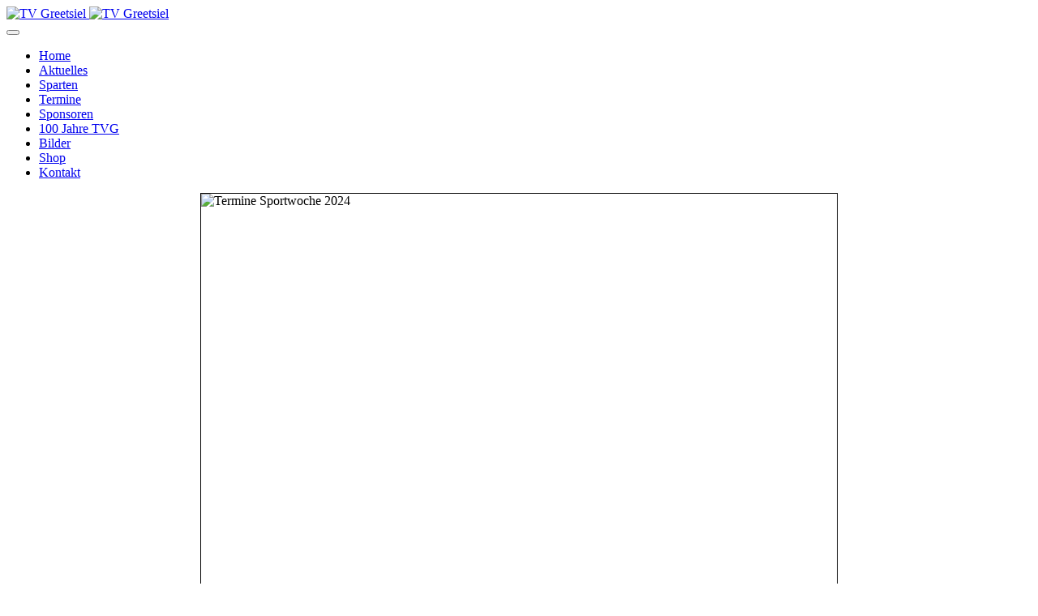

--- FILE ---
content_type: text/html; charset=utf-8
request_url: https://tvgreetsiel.de/index.php/aktuelles-view/569
body_size: 18532
content:
<!DOCTYPE html>
<!-- jsn_pixel2_pro 1.1.6 -->
<html lang="de-de"  dir="ltr">
	<head>
				<meta name="viewport" content="width=device-width, initial-scale=1">
		
		<meta charset="utf-8" />
	<base href="https://tvgreetsiel.de/index.php/aktuelles-view/569" />
	<meta name="author" content="Super User" />
	<meta name="generator" content="Joomla! - Open Source Content Management" />
	<title>Sportwoche 2024 vom 04.07. - 06.07. - Alle Termine im Überblick</title>
	
	<link href="/cache/widgetkit/widgetkit-165e6869.css" rel="stylesheet" />
	<link href="/plugins/system/jce/css/content.css?badb4208be409b1335b815dde676300e" rel="stylesheet" />
	<link href="/templates/jsn_pixel2_pro/css/bootstrap.css" rel="stylesheet" />
	<link href="/plugins/system/sunfw/assets/3rd-party/bootstrap/flexbt4_custom.css" rel="stylesheet" />
	<link href="/plugins/system/sunfw/assets/3rd-party/font-awesome/css/font-awesome.min.css" rel="stylesheet" />
	<link href="/templates/jsn_pixel2_pro/css/template.css" rel="stylesheet" />
	<link href="/templates/jsn_pixel2_pro/css/color_6512bd43d9caa6e02c990b0a82652dca.css" rel="stylesheet" />
	<link href="/templates/jsn_pixel2_pro/css/core/layout_6512bd43d9caa6e02c990b0a82652dca.css" rel="stylesheet" />
	<link href="/templates/jsn_pixel2_pro/css/core/general_6512bd43d9caa6e02c990b0a82652dca.css" rel="stylesheet" />
	<link href="/templates/jsn_pixel2_pro/css/core/offcanvas_6512bd43d9caa6e02c990b0a82652dca.css" rel="stylesheet" />
	<link href="/templates/jsn_pixel2_pro/css/core/sections_6512bd43d9caa6e02c990b0a82652dca.css" rel="stylesheet" />
	<link href="/templates/jsn_pixel2_pro/css/core/modules_6512bd43d9caa6e02c990b0a82652dca.css" rel="stylesheet" />
	<link href="/templates/jsn_pixel2_pro/css/core/menu_6512bd43d9caa6e02c990b0a82652dca.css" rel="stylesheet" />
	<link href="https://fonts.gstatic.com" rel="preconnect" crossorigin />
	<link href="https://fonts.googleapis.com/css?family=Lato:300,regular,700,900&display=swap" rel="stylesheet" />
	<style>
.off-canvas-right .toggle-offcanvas { background: #DD514A; border-color: #DD514A; } body.sunfw-offCanvas > .off-canvas-right { width: 300px; transform: translate3d(300px, 0, 0); -webkit-transform: translate3d(300px, 0, 0); } body.sunfw-offCanvas.sunfw-direction-rtl > .off-canvas-right { transform: translate3d(-300px, 0, 0); -webkit-transform: translate3d(-300px, 0, 0); } body.sunfw-offCanvas.is-right-open > .off-canvas-right { transform: translate3d(0px, 0px, 0px); -webkit-transform: translate3d(0px, 0px, 0px); }.off-canvas-left .toggle-offcanvas { background: #DD514A; border-color: #DD514A; } body.sunfw-offCanvas > .off-canvas-left { width: 300px; transform: translate3d(-300px, 0, 0); -webkit-transform: translate3d(-300px, 0, 0)}; } body.sunfw-offCanvas.sunfw-direction-rtl > .off-canvas-left { transform: translate3d(300px, 0, 0); -webkit-transform: translate3d(300px, 0, 0); } body.sunfw-offCanvas.is-left-open > .off-canvas-left { transform: translate3d(0px, 0px, 0px); -webkit-transform: translate3d(0px, 0px, 0px); }
	</style>
	<script src="/media/jui/js/jquery.min.js?a6da630810db8b37bb4d21efa2c99331"></script>
	<script src="/media/jui/js/jquery-noconflict.js?a6da630810db8b37bb4d21efa2c99331"></script>
	<script src="/media/jui/js/jquery-migrate.min.js?a6da630810db8b37bb4d21efa2c99331"></script>
	<script src="/media/system/js/caption.js?a6da630810db8b37bb4d21efa2c99331"></script>
	<script src="/cache/widgetkit/widgetkit-28886727.js"></script>
	<script src="/templates/jsn_pixel2_pro/assets/bootstrap-sass/assets/javascripts/bootstrap.min.js"></script>
	<script src="/plugins/system/sunfw/assets/joomlashine/site/js/utils.js"></script>
	<script src="/templates/jsn_pixel2_pro/js/template.js"></script>
	<script>
jQuery(window).on('load',  function() {
				new JCaption('img.caption');
			});SunBlank.initTemplate();
			if (window.MooTools !== undefined) {
				Element.implement({
					hide: function() {
						return this;
					},
					show: function(v) {
						return this;
					},
					slide: function(v) {
						return this;
					}
				});
			}
		
	</script>
	<meta property="og:url" content="https://tvgreetsiel.de/index.php/aktuelles-view/569" />
	<meta property="og:title" content="Sportwoche 2024 vom 04.07. - 06.07. - Alle Termine im Überblick" />
	<meta property="og:description" content="Die Sportwoche des TV Greetsiel findet vom 04.07. - 06.07.2024 statt und bietet wieder viele interessante Aktivitäten und Veransta..." />


		<!-- HTML5 shim and Respond.js for IE8 support of HTML5 elements and media queries -->
		<!--[if lt IE 9]>
		<script src="https://oss.maxcdn.com/html5shiv/3.7.2/html5shiv.min.js"></script>
		<script src="https://oss.maxcdn.com/respond/1.4.2/respond.min.js"></script>
		<![endif]-->

		<script type="text/javascript">
    window.heap=window.heap||[],heap.load=function(e,t){window.heap.appid=e,window.heap.config=t=t||{};var r=t.forceSSL||"https:"===document.location.protocol,a=document.createElement("script");a.type="text/javascript",a.async=!0,a.src=(r?"https:":"http:")+"//cdn.heapanalytics.com/js/heap-"+e+".js";var n=document.getElementsByTagName("script")[0];n.parentNode.insertBefore(a,n);for(var o=function(e){return function(){heap.push([e].concat(Array.prototype.slice.call(arguments,0)))}},p=["addEventProperties","addUserProperties","clearEventProperties","identify","removeEventProperty","setEventProperties","track","unsetEventProperty"],c=0;c<p.length;c++)heap[p[c]]=o(p[c])};
      heap.load("3151365777");
</script>	</head>

	
	<body id="sunfw-master" class="effect-right-push sunfw-offCanvas effect-left-push sunfw-offCanvas  sunfw-direction-ltr  sunfw-com-content sunfw-view-article sunfw-itemid-116">
				<div class="sunfw-switcher setting visible-xs visible-sm hidden-md hidden-lg>">
			<div class="btn-group" role="group" aria-label="...">
								<a href="#" class="btn" onclick="javascript: SunFwUtils.setTemplateAttribute('jsn_pixel2_pro_switcher_','mobile','no'); return false;"><i class="fa fa-desktop" aria-hidden="true"></i></a>
				<a href="#" class="btn active" onclick="javascript: SunFwUtils.setTemplateAttribute('jsn_pixel2_pro_switcher_','mobile','yes'); return false;"><i class="fa fa-mobile" aria-hidden="true"></i></a>
							</div>
		</div>
		
		<div id="sunfw-wrapper" class="sunfw-content boxLayout">
			<div id="sunfw_section_header" class="sunfw-section sunfw_section_header sunfw-sticky visible-lg visible-md visible-sm visible-xs"><div class="container"><div id="row_row-0" class="row flex flex-items-bottom">
		<div id="column_column-0" class="col-xs-12 col-sm-3 col-md-3 col-lg-2 width-220 visible-lg visible-md visible-sm visible-xs"><div class="layout-item sunfw-item-logo">
					<div class="sunfw-logo visible-lg visible-md visible-sm visible-xs">
	<a href="/index.php" title="TV Greetsiel">
		<img
			class="logo visible-md visible-lg img-responsive"
			alt="TV Greetsiel" src="https://tvgreetsiel.de/images/joomlashine/TV_Logo.png"
		/>
		<img
			class="logo hidden-md hidden-lg img-responsive"
			alt="TV Greetsiel" src="https://tvgreetsiel.de/images/joomlashine/TV_Logo.png"
		/>
	</a>
</div>
				</div></div>
<div id="column_column-16" class="col-xs-12 col-sm-9 col-md-9 col-lg-10 full-768 visible-lg visible-md visible-sm visible-xs"><div class="layout-item sunfw-item-menu">
					<div class="main-menu clearfix special visible-lg visible-md visible-sm visible-xs">
	<nav class="navbar navbar-default sunfw-menu-head sunfwMenuNoneEffect" role="navigation">
				<div class="navbar-header">
					<button type="button" class="navbar-toggle collapsed btn btn-danger" data-toggle="collapse" id="menu_item_menu_mobile" data-target="#menu_item_menu" aria-expanded="false">
						<i aria-hidden="true" class="fa fa-bars"></i>
					</button>
				</div>
				<div class="collapse navbar-collapse sunfw-menu" id="menu_item_menu"><ul class="nav navbar-nav sunfw-tpl-menu"><li class="item-101"><a class="clearfix" href="/index.php" ><span data-title="Home"><span class="menutitle">Home</span></span></a></li><li class="item-103"><a class="clearfix" href="/index.php/aktuelles" ><span data-title="Aktuelles"><span class="menutitle">Aktuelles</span></span></a></li><li class="item-104"><a class="clearfix" href="/index.php/sparten" ><span data-title="Sparten"><span class="menutitle">Sparten</span></span></a></li><li class="item-110"><a class="clearfix" href="/index.php/termin/week.listevents/2026/01/24/-" ><span data-title="Termine"><span class="menutitle">Termine</span></span></a></li><li class="item-105"><a class="clearfix" href="/index.php/partner" ><span data-title="Sponsoren"><span class="menutitle">Sponsoren</span></span></a></li><li class="item-264"><a class="clearfix" href="/index.php/100-jahre-tvg" ><span data-title="100 Jahre TVG"><span class="menutitle">100 Jahre TVG</span></span></a></li><li class="item-106"><a class="clearfix" href="/index.php/bilder-tvgreetsiel" ><span data-title="Bilder"><span class="menutitle">Bilder</span></span></a></li><li class="item-193"><a class="clearfix" href="https://tvgreetsiel.fan12.de/" target="_blank"  rel="noopener noreferrer"><span data-title="Shop"><span class="menutitle">Shop</span></span></a></li><li class="item-107"><a class="clearfix" href="/index.php/kontakt" ><span data-title="Kontakt"><span class="menutitle">Kontakt</span></span></a></li></ul></div></nav></div>
				</div></div>	</div></div></div><div id="sunfw_section_component" class="sunfw-section sunfw_section_component sunfw_section_compoment"><div class="container"><div id="row_row-4" class="row sunfw-flex-component">
		<div id="column_column-6" class="col-xs-24 col-sm-12 col-md-12 col-lg-12 visible-lg visible-md visible-sm visible-xs flex-md-unordered"><div class="layout-item sunfw-item-page-content">
					<div id="system-message-container">
	</div>

<div class="item-page" itemscope itemtype="https://schema.org/Article">
	<meta itemprop="mainEntityOfPage" content="https://tvgreetsiel.de/index.php/aktuelles-view/569">
	<meta itemprop="inLanguage" content="de-DE" />
	
		
						
	
	
				
				

	        

			<div class="articleBody" itemprop="articleBody">
		
<p><img src="/images/aktuelles/sonstiges/Sportwoche2024/Sportwoche_V10.png" alt="Termine Sportwoche 2024" width="784" height="1110" style="border: 1px solid #000000; display: block; margin-left: auto; margin-right: auto;" /></p>
<p>&nbsp;</p>	</div>
								</div>

				</div></div>	</div></div></div><div id="sunfw_section_content-bottom" class="sunfw-section sunfw_section_content-bottom "><div class="container"><div id="row_reihe_17" class="row ">
		<div id="column_spalte_32" class="col-xs-12 col-sm-12 col-md-12 col-lg-12 "><div class="layout-item sunfw-item-menu">
					<div class=" visible-lg visible-md visible-sm visible-xs">
	<nav class="navbar navbar-default sunfw-menu-head sunfwMenuNoneEffect noMobileTagert" role="navigation">
				<div class="navbar-collapse sunfw-menu" id="menu_item_menuefooter"><ul class="nav navbar-nav sunfw-tpl-menu"><li class="item-102"><a class="clearfix" href="/index.php/impressum" ><span data-title="Impressum"><span class="menutitle">Impressum</span></span></a></li><li class="item-194"><a class="clearfix" href="/index.php/datenschutz" ><span data-title="Datenschutz"><span class="menutitle">Datenschutz</span></span></a></li><li class="item-127"><a class="clearfix" href="https://www.facebook.com/tvgreetsiel" target="_blank" title="Facebook - TV Greetsiel"  rel="noopener noreferrer"><span data-title="Facebook"><span class="menutitle"><img src="/images/index/facebook26.png" alt="Facebook" /></span></span></a></li><li class="item-195"><a class="clearfix" href="http://www.fussball.de/verein/tv-greetsiel-niedersachsen/-/id/00ES8GN7SS0000AFVV0AG08LVUPGND5I#!/" target="_blank" title="Fussball.de - TV Greetsiel"  rel="noopener noreferrer"><span data-title="Fussball.de"><span class="menutitle"><img src="/images/index/fussball_de_2.png" alt="Fussball.de" /><span class="image-title">Fussball.de</span> </span></span></a></li></ul></div></nav></div>
				</div></div>	</div></div></div>		</div><!--/ #jsn-wrapper -->

		<script type="text/javascript">
	(function($) {
		$(document).ready(function() {
			// Init event handler to toggle offcancas when toggling button is clicked.
			$('.toggle-offcanvas').on('click', function(event) {
				event.preventDefault();

				var match = $(this).closest('.off-canvas-base').attr('class').match(/off-canvas-base off-canvas-([^\s]+)/);

				if (match) {
					$('body').toggleClass('is-' + match[1] + '-open offcanvas-open');
				}

				// Init event handler to hide offcanvas when clicked outside.
				function hideOffcanvas(event) {
					if ( ! $(event.target).closest('.off-canvas-base').length ) {
						$('body').removeClass('is-top-open is-right-open is-bottom-open is-left-open offcanvas-open');

						$(document).off('click', hideOffcanvas);
					}
				}

				$(document).on('click', hideOffcanvas);
			});
		});
	})(jQuery);
</script>
<div class="visible-lg visible-md off-canvas-base off-canvas-right top-0 right-0 bottom-0 ">
		<a class="close-offcanvas toggle-offcanvas middle show-toggle" href="#">
        <i class="fa fa-bars" aria-hidden="true"></i>
    </a>
	<div class="clearfix"></div>
	<!--	-->
		<div class="offcanvas-content">
		<div id="row_row_15" class="row ">
		<div id="column_column_28" class="col-xs-12 col-sm-12 col-md-12 col-lg-12 "><div class="layout-item sunfw-item-menu">
					<div class=" visible-lg visible-md visible-sm visible-xs">
	<nav class="navbar navbar-default sunfw-menu-head sunfwMenuNoneEffect" role="navigation">
				<div class="navbar-header">
					<button type="button" class="navbar-toggle collapsed btn btn-danger" data-toggle="collapse" id="menu_item_offcanvas_right_menu_mobile" data-target="#menu_item_offcanvas_right_menu" aria-expanded="false">
						<i aria-hidden="true" class="fa fa-bars"></i>
					</button>
				</div>
				<div class="collapse navbar-collapse sunfw-menu" id="menu_item_offcanvas_right_menu"><ul class="nav navbar-nav sunfw-tpl-menu"><li class="item-101"><a class="clearfix" href="/index.php" ><span data-title="Home"><span class="menutitle">Home</span></span></a></li><li class="item-103"><a class="clearfix" href="/index.php/aktuelles" ><span data-title="Aktuelles"><span class="menutitle">Aktuelles</span></span></a></li><li class="item-104"><a class="clearfix" href="/index.php/sparten" ><span data-title="Sparten"><span class="menutitle">Sparten</span></span></a></li><li class="item-110"><a class="clearfix" href="/index.php/termin/week.listevents/2026/01/24/-" ><span data-title="Termine"><span class="menutitle">Termine</span></span></a></li><li class="item-105"><a class="clearfix" href="/index.php/partner" ><span data-title="Sponsoren"><span class="menutitle">Sponsoren</span></span></a></li><li class="item-264"><a class="clearfix" href="/index.php/100-jahre-tvg" ><span data-title="100 Jahre TVG"><span class="menutitle">100 Jahre TVG</span></span></a></li><li class="item-106"><a class="clearfix" href="/index.php/bilder-tvgreetsiel" ><span data-title="Bilder"><span class="menutitle">Bilder</span></span></a></li><li class="item-193"><a class="clearfix" href="https://tvgreetsiel.fan12.de/" target="_blank"  rel="noopener noreferrer"><span data-title="Shop"><span class="menutitle">Shop</span></span></a></li><li class="item-107"><a class="clearfix" href="/index.php/kontakt" ><span data-title="Kontakt"><span class="menutitle">Kontakt</span></span></a></li></ul></div></nav></div>
				</div></div>	</div>
	</div>
</div>
<div class="visible-lg visible-md off-canvas-base off-canvas-left top-0 bottom-0 left-0 ">
		<a class="close-offcanvas toggle-offcanvas middle show-toggle" href="#">
        <i class="fa fa-bars" aria-hidden="true"></i>
    </a>
	<div class="clearfix"></div>
	<!--	-->
		<div class="offcanvas-content">
		<div id="row_row_14" class="row ">
		<div id="column_column_27" class="col-xs-12 col-sm-12 col-md-12 col-lg-12 "><div class="layout-item sunfw-item-menu">
					<div class=" visible-lg visible-md visible-sm visible-xs">
	<nav class="navbar navbar-default sunfw-menu-head sunfwMenuNoneEffect" role="navigation">
				<div class="navbar-header">
					<button type="button" class="navbar-toggle collapsed btn btn-danger" data-toggle="collapse" id="menu_item_offcanvas_left_menu_mobile" data-target="#menu_item_offcanvas_left_menu" aria-expanded="false">
						<i aria-hidden="true" class="fa fa-bars"></i>
					</button>
				</div>
				<div class="collapse navbar-collapse sunfw-menu" id="menu_item_offcanvas_left_menu"><ul class="nav navbar-nav sunfw-tpl-menu"><li class="item-101"><a class="clearfix" href="/index.php" ><span data-title="Home"><span class="menutitle">Home</span></span></a></li><li class="item-103"><a class="clearfix" href="/index.php/aktuelles" ><span data-title="Aktuelles"><span class="menutitle">Aktuelles</span></span></a></li><li class="item-104"><a class="clearfix" href="/index.php/sparten" ><span data-title="Sparten"><span class="menutitle">Sparten</span></span></a></li><li class="item-110"><a class="clearfix" href="/index.php/termin/week.listevents/2026/01/24/-" ><span data-title="Termine"><span class="menutitle">Termine</span></span></a></li><li class="item-105"><a class="clearfix" href="/index.php/partner" ><span data-title="Sponsoren"><span class="menutitle">Sponsoren</span></span></a></li><li class="item-264"><a class="clearfix" href="/index.php/100-jahre-tvg" ><span data-title="100 Jahre TVG"><span class="menutitle">100 Jahre TVG</span></span></a></li><li class="item-106"><a class="clearfix" href="/index.php/bilder-tvgreetsiel" ><span data-title="Bilder"><span class="menutitle">Bilder</span></span></a></li><li class="item-193"><a class="clearfix" href="https://tvgreetsiel.fan12.de/" target="_blank"  rel="noopener noreferrer"><span data-title="Shop"><span class="menutitle">Shop</span></span></a></li><li class="item-107"><a class="clearfix" href="/index.php/kontakt" ><span data-title="Kontakt"><span class="menutitle">Kontakt</span></span></a></li></ul></div></nav></div>
				</div></div>	</div>
	</div>
</div>
<div style="text-align:center;"><div style="text-align:center;background: #ffffff;max-width: 400px;margin: 0 auto;border-radius: 2px;margin-top: 2px;font-size: 10px;opacity: 0.7;">JSN Pixel 2 is designed by <a href="https://www.joomlashine.com" style="color: #009aca;" title="JoomlaShine is the best Joomla templates & extension provider" target="_blank">JoomlaShine.com</a> | powered by <a href="https://www.joomlashine.com/joomla-templates/jsn-sunframework.html" title="JSN Sun Framework is the best Joomla template framework" style="color: #009aca;" target="_blank">JSN Sun Framework</a></div></div>	</body>
</html>
